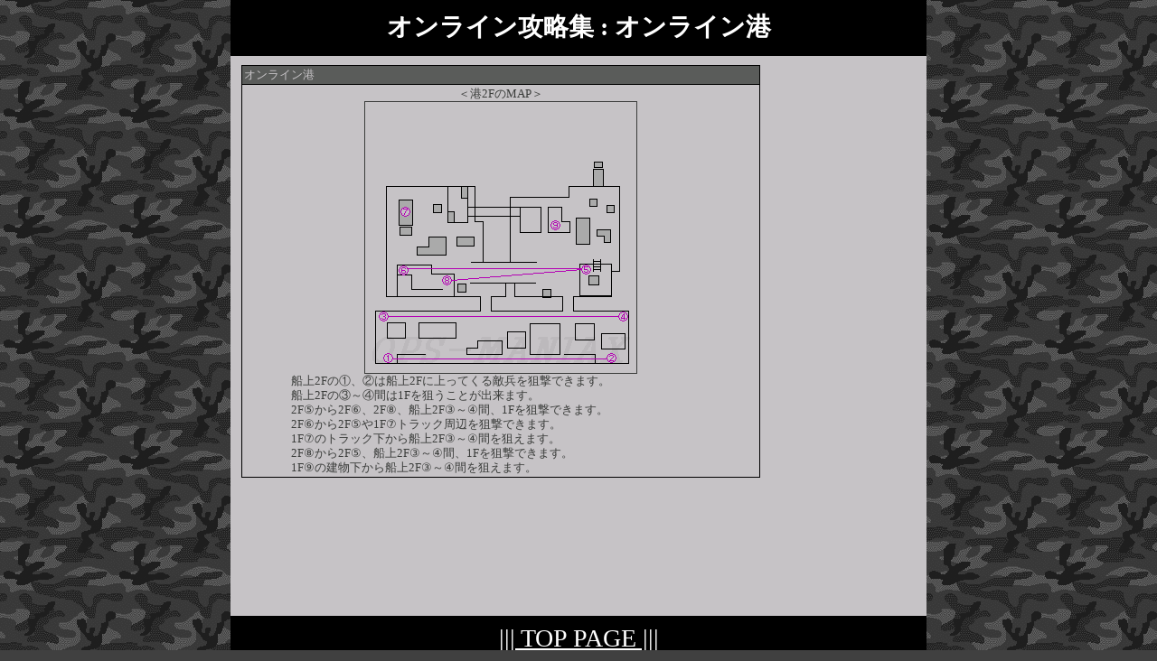

--- FILE ---
content_type: text/html
request_url: https://disgau.net/ops-maniax/online/o7.htm
body_size: 1268
content:
<html>
<head>
	<title>| OPS-MANIAX |---オンライン港---</title>
	<LINK REL="stylesheet" HREF="../style.css" TYPE="text/css">
        <meta name="robots" content="index,follow">
        <meta name="keywords" content="MPO,攻略,METAL GEAR SOLID PORTABLE OPS,PSP,メタルギアソリッド,ポータブル,メタルギア">
        <meta name="description" content="メタルギアソリッドポータブルOPSの攻略をしています。">
        <meta name="copyright" content="https://disgau.net/ops-maniax/">
        <meta HTTP-EQUIV="content-type" CONTENT="text/html; charset=UTF-8">
</head>

<body background ="../bg.png" bgcolor="#404040" text="#3a3c3a" link="#5a5c5a" vlink="#5a5c5a" alink="#5a5c5a" valign="top" marginwidth="0" marginheight="0" topmargin="0" leftmargin="0">
<div align="center"><!-- google_ad_section_start(weight=ignore) -->
<TABLE border="0" cellpadding="0" cellspacing="0" bordercolor="black">
<TR>
	<TD WIDTH="770" HEIGHT="60" bgcolor="#000000" ALIGN="center" COLSPAN="5"><B><FONT Style="Font-Size:28px;" color="#FFFFFF" face="MS UI Gothic">オンライン攻略集 : オンライン港</FONT></B></TD>
</TR>
<TR>
<TD WIDTH="770" HEIGHT="2" bgcolor="#000000">
</TD>
</TR>
<TR>
<TD WIDTH="770" HEIGHT="400" bgcolor="#c6c3c6" ALIGN="center" VALIGN="top" class="ja">



<TABLE border="0" cellpadding="0" cellspacing="0" WIDTH="770" HEIGHT="400">
<TR>
<TD WIDTH="770" HEIGHT="10" COLSPAN="5">
</TR>
<TR>
<TD WIDTH="12" HEIGHT="600">
</TD>
<TD WIDTH="574" HEIGHT="600" ALIGN="center" VALIGN="top" class="ja">

    <table width="574" cellspacing="1" cellpadding="2" bgcolor="#000000">
    <tr>
      <td bgcolor="#5a5c5a" class="ja"><FONT color="#c6c3c6">オンライン港</FONT></td>
    </tr>
    <tr>
      <td bgcolor="#c6c3c6" class="ja">
<DIV ALIGN="center">＜港2FのMAP＞<BR>
<IMG SRC="harbor.png" border="1"></DIV>
　　　　船上2Fの①、②は船上2Fに上ってくる敵兵を狙撃できます。<BR>
　　　　船上2Fの③～④間は1Fを狙うことが出来ます。<BR>
　　　　2F⑤から2F⑥、2F⑧、船上2F③～④間、1Fを狙撃できます。<BR>
　　　　2F⑥から2F⑤や1F⑦トラック周辺を狙撃できます。<BR>
　　　　1F⑦のトラック下から船上2F③～④間を狙えます。<BR>
　　　　2F⑧から2F⑤、船上2F③～④間、1Fを狙撃できます。<BR>
　　　　1F⑨の建物下から船上2F③～④間を狙えます。
　　　</td>
    </tr>
    </table>
<!-- google_ad_section_end -->
</TD>
<TD WIDTH="12" HEIGHT="600">
</TD>
<TD WIDTH="160" HEIGHT="600" ALIGN="center" VALIGN="top" class="ja">

<script async src="https://pagead2.googlesyndication.com/pagead/js/adsbygoogle.js?client=ca-pub-3847605628549448"
     crossorigin="anonymous"></script>
<!-- 160x600OPS -->
<ins class="adsbygoogle"
     style="display:inline-block;width:160px;height:600px"
     data-ad-client="ca-pub-3847605628549448"
     data-ad-slot="0885613128"></ins>
<script>
     (adsbygoogle = window.adsbygoogle || []).push({});
</script>

</TD>
<TD WIDTH="12" HEIGHT="600">
</TD>
</TR>
<TR>
<TD WIDTH="770" HEIGHT="10" COLSPAN="5">
</TR>
</TABLE>







</TD>
</TR>
<TR>
<TD WIDTH="770" HEIGHT="50" bgcolor="#000000" ALIGN="center">
<A href="../index.htm"><FONT Style="Font-Size:28px;" color="#ffffff" face="MS UI Gothic">||| TOP PAGE |||</FONT></A>
</TD>
</TR>
</TABLE>

</div>
</body>
</html>

--- FILE ---
content_type: text/html; charset=utf-8
request_url: https://www.google.com/recaptcha/api2/aframe
body_size: 267
content:
<!DOCTYPE HTML><html><head><meta http-equiv="content-type" content="text/html; charset=UTF-8"></head><body><script nonce="m6z47IhRcGfDuhzWOdh7oQ">/** Anti-fraud and anti-abuse applications only. See google.com/recaptcha */ try{var clients={'sodar':'https://pagead2.googlesyndication.com/pagead/sodar?'};window.addEventListener("message",function(a){try{if(a.source===window.parent){var b=JSON.parse(a.data);var c=clients[b['id']];if(c){var d=document.createElement('img');d.src=c+b['params']+'&rc='+(localStorage.getItem("rc::a")?sessionStorage.getItem("rc::b"):"");window.document.body.appendChild(d);sessionStorage.setItem("rc::e",parseInt(sessionStorage.getItem("rc::e")||0)+1);localStorage.setItem("rc::h",'1768988094816');}}}catch(b){}});window.parent.postMessage("_grecaptcha_ready", "*");}catch(b){}</script></body></html>

--- FILE ---
content_type: text/css
request_url: https://disgau.net/ops-maniax/style.css
body_size: 141
content:
BODY {scrollbar-track-color:#c6c3c6;scrollbar-face-color:#5a5c5a;scrollbar-shadow-color:#5a5c5a;scrollbar-darkshadow-color:#5a5c5a;scrollbar-highlight-color:#5a5c5a;scrollbar-3dlight-color:#5a5c5a;scrollbar-arrow-color:#c6c3c6;}
h1, h2, h3, h4, h5, h6 { margin-top: 0; margin-bottom: 0 }
.en{
	font-size: 9pt;
	font-family: arial, helvetica;
}

.ja{
	font-size: 10pt;
	line-height: 120%;
}

ul.contents{
	padding-top: 2px;
	margin-top: 5px;
}

a{
	text-decoration: underline;
}

a:hover{
	color: #000000;
}
.textbox{  
font-size:13px;
color:#3a3c3a;
background-color:#c6c3c6;
border:0px solid #c6c3c6;
text-align:left;
marigin-top:0px;
margin-bottom:0px;
scrollbar-track-color:#c6c3c6;
scrollbar-face-color:#5a5c5a;
scrollbar-shadow-color:#5a5c5a;
scrollbar-darkshadow-color:#5a5c5a;
scrollbar-highlight-color:#5a5c5a;
scrollbar-3dlight-color:#5a5c5a;
scrollbar-arrow-color:#c6c3c6;
}
